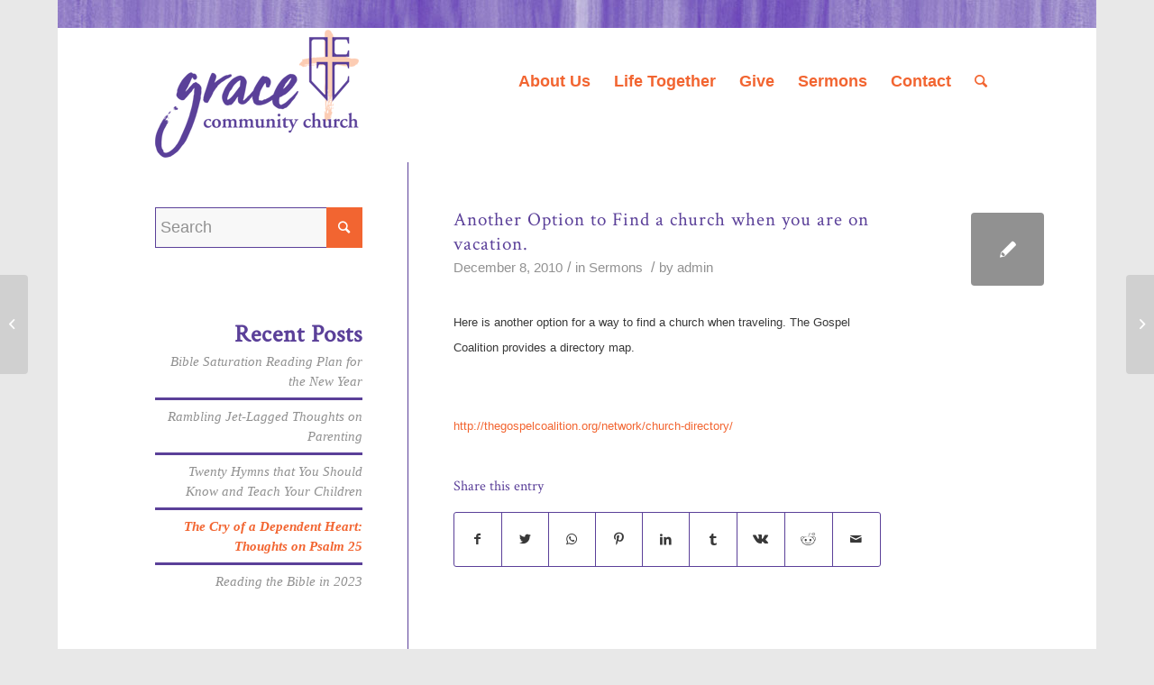

--- FILE ---
content_type: text/html; charset=UTF-8
request_url: https://www.gracenevada.com/another-option-to-find-a-church-when-you-are-on-vacation/
body_size: 10721
content:
<!DOCTYPE html><html lang="en-US" class="html_boxed responsive av-preloader-disabled av-default-lightbox  html_header_top html_logo_left html_main_nav_header html_menu_right html_custom html_header_sticky_disabled html_header_shrinking_disabled html_mobile_menu_tablet html_header_searchicon html_content_align_center html_header_unstick_top_disabled html_header_stretch_disabled html_minimal_header html_av-submenu-hidden html_av-submenu-display-click html_av-overlay-side html_av-overlay-side-classic html_av-submenu-noclone html_entry_id_1421 av-cookies-no-cookie-consent av-no-preview html_text_menu_active "><head><meta charset="UTF-8" /><meta name="viewport" content="width=device-width, initial-scale=1"><meta name='robots' content='index, follow, max-image-preview:large, max-snippet:-1, max-video-preview:-1' /><style>img:is([sizes="auto" i], [sizes^="auto," i]) { contain-intrinsic-size: 3000px 1500px }</style><title>Another Option to Find a church when you are on vacation. - Grace Community Church</title><link rel="canonical" href="https://www.gracenevada.com/another-option-to-find-a-church-when-you-are-on-vacation/" /><meta property="og:locale" content="en_US" /><meta property="og:type" content="article" /><meta property="og:title" content="Another Option to Find a church when you are on vacation. - Grace Community Church" /><meta property="og:description" content="Here is another option for a way to find a church when traveling. The Gospel Coalition provides a directory map. &nbsp; http://thegospelcoalition.org/network/church-directory/" /><meta property="og:url" content="https://www.gracenevada.com/another-option-to-find-a-church-when-you-are-on-vacation/" /><meta property="og:site_name" content="Grace Community Church" /><meta property="article:publisher" content="https://www.facebook.com/grace.nevada.5/" /><meta property="article:published_time" content="2010-12-08T18:34:00+00:00" /><meta property="article:modified_time" content="2017-03-04T18:43:59+00:00" /><meta name="author" content="admin" /><meta name="twitter:card" content="summary_large_image" /><meta name="twitter:label1" content="Written by" /><meta name="twitter:data1" content="admin" /> <script type="application/ld+json" class="yoast-schema-graph">{"@context":"https://schema.org","@graph":[{"@type":"Article","@id":"https://www.gracenevada.com/another-option-to-find-a-church-when-you-are-on-vacation/#article","isPartOf":{"@id":"https://www.gracenevada.com/another-option-to-find-a-church-when-you-are-on-vacation/"},"author":{"name":"admin","@id":"https://www.gracenevada.com/#/schema/person/af8c1acd9edb912337862a26f28ab7c4"},"headline":"Another Option to Find a church when you are on vacation.","datePublished":"2010-12-08T18:34:00+00:00","dateModified":"2017-03-04T18:43:59+00:00","mainEntityOfPage":{"@id":"https://www.gracenevada.com/another-option-to-find-a-church-when-you-are-on-vacation/"},"wordCount":37,"publisher":{"@id":"https://www.gracenevada.com/#organization"},"articleSection":["Sermons"],"inLanguage":"en-US"},{"@type":"WebPage","@id":"https://www.gracenevada.com/another-option-to-find-a-church-when-you-are-on-vacation/","url":"https://www.gracenevada.com/another-option-to-find-a-church-when-you-are-on-vacation/","name":"Another Option to Find a church when you are on vacation. - Grace Community Church","isPartOf":{"@id":"https://www.gracenevada.com/#website"},"datePublished":"2010-12-08T18:34:00+00:00","dateModified":"2017-03-04T18:43:59+00:00","breadcrumb":{"@id":"https://www.gracenevada.com/another-option-to-find-a-church-when-you-are-on-vacation/#breadcrumb"},"inLanguage":"en-US","potentialAction":[{"@type":"ReadAction","target":["https://www.gracenevada.com/another-option-to-find-a-church-when-you-are-on-vacation/"]}]},{"@type":"BreadcrumbList","@id":"https://www.gracenevada.com/another-option-to-find-a-church-when-you-are-on-vacation/#breadcrumb","itemListElement":[{"@type":"ListItem","position":1,"name":"Home","item":"https://www.gracenevada.com/home/"},{"@type":"ListItem","position":2,"name":"Blog","item":"https://www.gracenevada.com/life-together/blog/"},{"@type":"ListItem","position":3,"name":"Another Option to Find a church when you are on vacation."}]},{"@type":"WebSite","@id":"https://www.gracenevada.com/#website","url":"https://www.gracenevada.com/","name":"Grace Community Church","description":"","publisher":{"@id":"https://www.gracenevada.com/#organization"},"potentialAction":[{"@type":"SearchAction","target":{"@type":"EntryPoint","urlTemplate":"https://www.gracenevada.com/?s={search_term_string}"},"query-input":{"@type":"PropertyValueSpecification","valueRequired":true,"valueName":"search_term_string"}}],"inLanguage":"en-US"},{"@type":"Organization","@id":"https://www.gracenevada.com/#organization","name":"Grace Community Church","url":"https://www.gracenevada.com/","logo":{"@type":"ImageObject","inLanguage":"en-US","@id":"https://www.gracenevada.com/#/schema/logo/image/","url":"https://i0.wp.com/www.gracenevada.com/wp-content/uploads/2017/03/Grace-Logo-Web-6.png?fit=226%2C169&ssl=1","contentUrl":"https://i0.wp.com/www.gracenevada.com/wp-content/uploads/2017/03/Grace-Logo-Web-6.png?fit=226%2C169&ssl=1","width":226,"height":169,"caption":"Grace Community Church"},"image":{"@id":"https://www.gracenevada.com/#/schema/logo/image/"},"sameAs":["https://www.facebook.com/grace.nevada.5/"]},{"@type":"Person","@id":"https://www.gracenevada.com/#/schema/person/af8c1acd9edb912337862a26f28ab7c4","name":"admin","image":{"@type":"ImageObject","inLanguage":"en-US","@id":"https://www.gracenevada.com/#/schema/person/image/","url":"https://secure.gravatar.com/avatar/ed217d32fd122b95dad414d6aeba2c28461a34883f3c1588f85a6b810e7581f7?s=96&d=mm&r=g","contentUrl":"https://secure.gravatar.com/avatar/ed217d32fd122b95dad414d6aeba2c28461a34883f3c1588f85a6b810e7581f7?s=96&d=mm&r=g","caption":"admin"},"url":"https://www.gracenevada.com/author/admin/"}]}</script> <link rel='dns-prefetch' href='//www.gracenevada.com' /><link rel='dns-prefetch' href='//secure.gravatar.com' /><link rel='dns-prefetch' href='//stats.wp.com' /><link rel='dns-prefetch' href='//v0.wordpress.com' /><link rel='preconnect' href='//i0.wp.com' /><link rel='preconnect' href='//c0.wp.com' /><link rel="alternate" type="application/rss+xml" title="Grace Community Church &raquo; Feed" href="https://www.gracenevada.com/feed/" /><link rel="alternate" type="application/rss+xml" title="Grace Community Church &raquo; Comments Feed" href="https://www.gracenevada.com/comments/feed/" /><link rel="alternate" type="application/rss+xml" title="Grace Community Church &raquo; Another Option to Find a church when you are on vacation. Comments Feed" href="https://www.gracenevada.com/another-option-to-find-a-church-when-you-are-on-vacation/feed/" /><link rel='stylesheet' id='wp-block-library-css' href='https://www.gracenevada.com/wp-includes/css/dist/block-library/style.min.css?ver=6.8.3' type='text/css' media='all' /><style id='classic-theme-styles-inline-css' type='text/css'>/*! This file is auto-generated */
.wp-block-button__link{color:#fff;background-color:#32373c;border-radius:9999px;box-shadow:none;text-decoration:none;padding:calc(.667em + 2px) calc(1.333em + 2px);font-size:1.125em}.wp-block-file__button{background:#32373c;color:#fff;text-decoration:none}</style><style id='jetpack-sharing-buttons-style-inline-css' type='text/css'>.jetpack-sharing-buttons__services-list{display:flex;flex-direction:row;flex-wrap:wrap;gap:0;list-style-type:none;margin:5px;padding:0}.jetpack-sharing-buttons__services-list.has-small-icon-size{font-size:12px}.jetpack-sharing-buttons__services-list.has-normal-icon-size{font-size:16px}.jetpack-sharing-buttons__services-list.has-large-icon-size{font-size:24px}.jetpack-sharing-buttons__services-list.has-huge-icon-size{font-size:36px}@media print{.jetpack-sharing-buttons__services-list{display:none!important}}.editor-styles-wrapper .wp-block-jetpack-sharing-buttons{gap:0;padding-inline-start:0}ul.jetpack-sharing-buttons__services-list.has-background{padding:1.25em 2.375em}</style><style id='global-styles-inline-css' type='text/css'>:root{--wp--preset--aspect-ratio--square: 1;--wp--preset--aspect-ratio--4-3: 4/3;--wp--preset--aspect-ratio--3-4: 3/4;--wp--preset--aspect-ratio--3-2: 3/2;--wp--preset--aspect-ratio--2-3: 2/3;--wp--preset--aspect-ratio--16-9: 16/9;--wp--preset--aspect-ratio--9-16: 9/16;--wp--preset--color--black: #000000;--wp--preset--color--cyan-bluish-gray: #abb8c3;--wp--preset--color--white: #ffffff;--wp--preset--color--pale-pink: #f78da7;--wp--preset--color--vivid-red: #cf2e2e;--wp--preset--color--luminous-vivid-orange: #ff6900;--wp--preset--color--luminous-vivid-amber: #fcb900;--wp--preset--color--light-green-cyan: #7bdcb5;--wp--preset--color--vivid-green-cyan: #00d084;--wp--preset--color--pale-cyan-blue: #8ed1fc;--wp--preset--color--vivid-cyan-blue: #0693e3;--wp--preset--color--vivid-purple: #9b51e0;--wp--preset--gradient--vivid-cyan-blue-to-vivid-purple: linear-gradient(135deg,rgba(6,147,227,1) 0%,rgb(155,81,224) 100%);--wp--preset--gradient--light-green-cyan-to-vivid-green-cyan: linear-gradient(135deg,rgb(122,220,180) 0%,rgb(0,208,130) 100%);--wp--preset--gradient--luminous-vivid-amber-to-luminous-vivid-orange: linear-gradient(135deg,rgba(252,185,0,1) 0%,rgba(255,105,0,1) 100%);--wp--preset--gradient--luminous-vivid-orange-to-vivid-red: linear-gradient(135deg,rgba(255,105,0,1) 0%,rgb(207,46,46) 100%);--wp--preset--gradient--very-light-gray-to-cyan-bluish-gray: linear-gradient(135deg,rgb(238,238,238) 0%,rgb(169,184,195) 100%);--wp--preset--gradient--cool-to-warm-spectrum: linear-gradient(135deg,rgb(74,234,220) 0%,rgb(151,120,209) 20%,rgb(207,42,186) 40%,rgb(238,44,130) 60%,rgb(251,105,98) 80%,rgb(254,248,76) 100%);--wp--preset--gradient--blush-light-purple: linear-gradient(135deg,rgb(255,206,236) 0%,rgb(152,150,240) 100%);--wp--preset--gradient--blush-bordeaux: linear-gradient(135deg,rgb(254,205,165) 0%,rgb(254,45,45) 50%,rgb(107,0,62) 100%);--wp--preset--gradient--luminous-dusk: linear-gradient(135deg,rgb(255,203,112) 0%,rgb(199,81,192) 50%,rgb(65,88,208) 100%);--wp--preset--gradient--pale-ocean: linear-gradient(135deg,rgb(255,245,203) 0%,rgb(182,227,212) 50%,rgb(51,167,181) 100%);--wp--preset--gradient--electric-grass: linear-gradient(135deg,rgb(202,248,128) 0%,rgb(113,206,126) 100%);--wp--preset--gradient--midnight: linear-gradient(135deg,rgb(2,3,129) 0%,rgb(40,116,252) 100%);--wp--preset--font-size--small: 13px;--wp--preset--font-size--medium: 20px;--wp--preset--font-size--large: 36px;--wp--preset--font-size--x-large: 42px;--wp--preset--spacing--20: 0.44rem;--wp--preset--spacing--30: 0.67rem;--wp--preset--spacing--40: 1rem;--wp--preset--spacing--50: 1.5rem;--wp--preset--spacing--60: 2.25rem;--wp--preset--spacing--70: 3.38rem;--wp--preset--spacing--80: 5.06rem;--wp--preset--shadow--natural: 6px 6px 9px rgba(0, 0, 0, 0.2);--wp--preset--shadow--deep: 12px 12px 50px rgba(0, 0, 0, 0.4);--wp--preset--shadow--sharp: 6px 6px 0px rgba(0, 0, 0, 0.2);--wp--preset--shadow--outlined: 6px 6px 0px -3px rgba(255, 255, 255, 1), 6px 6px rgba(0, 0, 0, 1);--wp--preset--shadow--crisp: 6px 6px 0px rgba(0, 0, 0, 1);}:where(.is-layout-flex){gap: 0.5em;}:where(.is-layout-grid){gap: 0.5em;}body .is-layout-flex{display: flex;}.is-layout-flex{flex-wrap: wrap;align-items: center;}.is-layout-flex > :is(*, div){margin: 0;}body .is-layout-grid{display: grid;}.is-layout-grid > :is(*, div){margin: 0;}:where(.wp-block-columns.is-layout-flex){gap: 2em;}:where(.wp-block-columns.is-layout-grid){gap: 2em;}:where(.wp-block-post-template.is-layout-flex){gap: 1.25em;}:where(.wp-block-post-template.is-layout-grid){gap: 1.25em;}.has-black-color{color: var(--wp--preset--color--black) !important;}.has-cyan-bluish-gray-color{color: var(--wp--preset--color--cyan-bluish-gray) !important;}.has-white-color{color: var(--wp--preset--color--white) !important;}.has-pale-pink-color{color: var(--wp--preset--color--pale-pink) !important;}.has-vivid-red-color{color: var(--wp--preset--color--vivid-red) !important;}.has-luminous-vivid-orange-color{color: var(--wp--preset--color--luminous-vivid-orange) !important;}.has-luminous-vivid-amber-color{color: var(--wp--preset--color--luminous-vivid-amber) !important;}.has-light-green-cyan-color{color: var(--wp--preset--color--light-green-cyan) !important;}.has-vivid-green-cyan-color{color: var(--wp--preset--color--vivid-green-cyan) !important;}.has-pale-cyan-blue-color{color: var(--wp--preset--color--pale-cyan-blue) !important;}.has-vivid-cyan-blue-color{color: var(--wp--preset--color--vivid-cyan-blue) !important;}.has-vivid-purple-color{color: var(--wp--preset--color--vivid-purple) !important;}.has-black-background-color{background-color: var(--wp--preset--color--black) !important;}.has-cyan-bluish-gray-background-color{background-color: var(--wp--preset--color--cyan-bluish-gray) !important;}.has-white-background-color{background-color: var(--wp--preset--color--white) !important;}.has-pale-pink-background-color{background-color: var(--wp--preset--color--pale-pink) !important;}.has-vivid-red-background-color{background-color: var(--wp--preset--color--vivid-red) !important;}.has-luminous-vivid-orange-background-color{background-color: var(--wp--preset--color--luminous-vivid-orange) !important;}.has-luminous-vivid-amber-background-color{background-color: var(--wp--preset--color--luminous-vivid-amber) !important;}.has-light-green-cyan-background-color{background-color: var(--wp--preset--color--light-green-cyan) !important;}.has-vivid-green-cyan-background-color{background-color: var(--wp--preset--color--vivid-green-cyan) !important;}.has-pale-cyan-blue-background-color{background-color: var(--wp--preset--color--pale-cyan-blue) !important;}.has-vivid-cyan-blue-background-color{background-color: var(--wp--preset--color--vivid-cyan-blue) !important;}.has-vivid-purple-background-color{background-color: var(--wp--preset--color--vivid-purple) !important;}.has-black-border-color{border-color: var(--wp--preset--color--black) !important;}.has-cyan-bluish-gray-border-color{border-color: var(--wp--preset--color--cyan-bluish-gray) !important;}.has-white-border-color{border-color: var(--wp--preset--color--white) !important;}.has-pale-pink-border-color{border-color: var(--wp--preset--color--pale-pink) !important;}.has-vivid-red-border-color{border-color: var(--wp--preset--color--vivid-red) !important;}.has-luminous-vivid-orange-border-color{border-color: var(--wp--preset--color--luminous-vivid-orange) !important;}.has-luminous-vivid-amber-border-color{border-color: var(--wp--preset--color--luminous-vivid-amber) !important;}.has-light-green-cyan-border-color{border-color: var(--wp--preset--color--light-green-cyan) !important;}.has-vivid-green-cyan-border-color{border-color: var(--wp--preset--color--vivid-green-cyan) !important;}.has-pale-cyan-blue-border-color{border-color: var(--wp--preset--color--pale-cyan-blue) !important;}.has-vivid-cyan-blue-border-color{border-color: var(--wp--preset--color--vivid-cyan-blue) !important;}.has-vivid-purple-border-color{border-color: var(--wp--preset--color--vivid-purple) !important;}.has-vivid-cyan-blue-to-vivid-purple-gradient-background{background: var(--wp--preset--gradient--vivid-cyan-blue-to-vivid-purple) !important;}.has-light-green-cyan-to-vivid-green-cyan-gradient-background{background: var(--wp--preset--gradient--light-green-cyan-to-vivid-green-cyan) !important;}.has-luminous-vivid-amber-to-luminous-vivid-orange-gradient-background{background: var(--wp--preset--gradient--luminous-vivid-amber-to-luminous-vivid-orange) !important;}.has-luminous-vivid-orange-to-vivid-red-gradient-background{background: var(--wp--preset--gradient--luminous-vivid-orange-to-vivid-red) !important;}.has-very-light-gray-to-cyan-bluish-gray-gradient-background{background: var(--wp--preset--gradient--very-light-gray-to-cyan-bluish-gray) !important;}.has-cool-to-warm-spectrum-gradient-background{background: var(--wp--preset--gradient--cool-to-warm-spectrum) !important;}.has-blush-light-purple-gradient-background{background: var(--wp--preset--gradient--blush-light-purple) !important;}.has-blush-bordeaux-gradient-background{background: var(--wp--preset--gradient--blush-bordeaux) !important;}.has-luminous-dusk-gradient-background{background: var(--wp--preset--gradient--luminous-dusk) !important;}.has-pale-ocean-gradient-background{background: var(--wp--preset--gradient--pale-ocean) !important;}.has-electric-grass-gradient-background{background: var(--wp--preset--gradient--electric-grass) !important;}.has-midnight-gradient-background{background: var(--wp--preset--gradient--midnight) !important;}.has-small-font-size{font-size: var(--wp--preset--font-size--small) !important;}.has-medium-font-size{font-size: var(--wp--preset--font-size--medium) !important;}.has-large-font-size{font-size: var(--wp--preset--font-size--large) !important;}.has-x-large-font-size{font-size: var(--wp--preset--font-size--x-large) !important;}
:where(.wp-block-post-template.is-layout-flex){gap: 1.25em;}:where(.wp-block-post-template.is-layout-grid){gap: 1.25em;}
:where(.wp-block-columns.is-layout-flex){gap: 2em;}:where(.wp-block-columns.is-layout-grid){gap: 2em;}
:root :where(.wp-block-pullquote){font-size: 1.5em;line-height: 1.6;}</style><link rel='stylesheet' id='avia-merged-styles-css' href='https://www.gracenevada.com/wp-content/uploads/dynamic_avia/avia-merged-styles-63390e82ca58357510f1a3955c2f4f8f---5fcd691410d1e.css' type='text/css' media='all' /><link rel="https://api.w.org/" href="https://www.gracenevada.com/wp-json/" /><link rel="alternate" title="JSON" type="application/json" href="https://www.gracenevada.com/wp-json/wp/v2/posts/1421" /><link rel="EditURI" type="application/rsd+xml" title="RSD" href="https://www.gracenevada.com/xmlrpc.php?rsd" /><meta name="generator" content="WordPress 6.8.3" /><link rel='shortlink' href='https://wp.me/pagoDd-mV' /><link rel="alternate" title="oEmbed (JSON)" type="application/json+oembed" href="https://www.gracenevada.com/wp-json/oembed/1.0/embed?url=https%3A%2F%2Fwww.gracenevada.com%2Fanother-option-to-find-a-church-when-you-are-on-vacation%2F" /><link rel="alternate" title="oEmbed (XML)" type="text/xml+oembed" href="https://www.gracenevada.com/wp-json/oembed/1.0/embed?url=https%3A%2F%2Fwww.gracenevada.com%2Fanother-option-to-find-a-church-when-you-are-on-vacation%2F&#038;format=xml" /><link rel="preconnect" href="https://fonts.googleapis.com"><link rel="preconnect" href="https://fonts.gstatic.com"><link href='https://fonts.googleapis.com/css2?display=swap&family=Crimson+Text' rel='stylesheet'><style>img#wpstats{display:none}</style><link rel="profile" href="https://gmpg.org/xfn/11" /><link rel="alternate" type="application/rss+xml" title="Grace Community Church RSS2 Feed" href="https://www.gracenevada.com/feed/" /><link rel="pingback" href="https://www.gracenevada.com/xmlrpc.php" /><style type='text/css' media='screen'>#top #header_main > .container, #top #header_main > .container .main_menu  .av-main-nav > li > a, #top #header_main #menu-item-shop .cart_dropdown_link{ height:180px; line-height: 180px; }
 .html_top_nav_header .av-logo-container{ height:180px;  }
 .html_header_top.html_header_sticky #top #wrap_all #main{ padding-top:178px; }</style><!--[if lt IE 9]><script src="https://www.gracenevada.com/wp-content/themes/enfold/js/html5shiv.js"></script><![endif]--><link rel="icon" href="https://www.gracenevada.com/wp-content/uploads/2017/03/android-chrome-384x384.png" type="image/png">  <script type="07fd3732427e55bb1b99fc5b-text/javascript">'use strict';var avia_is_mobile=!1;if(/Android|webOS|iPhone|iPad|iPod|BlackBerry|IEMobile|Opera Mini/i.test(navigator.userAgent)&&'ontouchstart' in document.documentElement){avia_is_mobile=!0;document.documentElement.className+=' avia_mobile '}
else{document.documentElement.className+=' avia_desktop '};document.documentElement.className+=' js_active ';(function(){var e=['-webkit-','-moz-','-ms-',''],n='';for(var t in e){if(e[t]+'transform' in document.documentElement.style){document.documentElement.className+=' avia_transform ';n=e[t]+'transform'};if(e[t]+'perspective' in document.documentElement.style)document.documentElement.className+=' avia_transform3d '};if(typeof document.getElementsByClassName=='function'&&typeof document.documentElement.getBoundingClientRect=='function'&&avia_is_mobile==!1){if(n&&window.innerHeight>0){setTimeout(function(){var e=0,o={},a=0,t=document.getElementsByClassName('av-parallax'),i=window.pageYOffset||document.documentElement.scrollTop;for(e=0;e<t.length;e++){t[e].style.top='0px';o=t[e].getBoundingClientRect();a=Math.ceil((window.innerHeight+i-o.top)*0.3);t[e].style[n]='translate(0px, '+a+'px)';t[e].style.top='auto';t[e].className+=' enabled-parallax '}},50)}}})();</script> <style type="text/css" id="wp-custom-css">/*
You can add your own CSS here.

Click the help icon above to learn more.
*/

@import url("//hello.myfonts.net/count/3a4935");

  
@font-face {font-family: 'VivaBeautifulPro-Regular';src: url('//hello.myfonts.net/count/3a4935/webfonts/3A4935_0_0.eot');src: url('//hello.myfonts.net/count/3a4935/webfonts/3A4935_0_0.eot?#iefix') format('embedded-opentype'),url('//hello.myfonts.net/count/3a4935/webfonts/3A4935_0_0.woff2') format('woff2'),url('//hello.myfonts.net/count/3a4935/webfonts/3A4935_0_0.woff') format('woff'),url('//hello.myfonts.net/count/3a4935/webfonts/3A4935_0_0.ttf') format('truetype');}
h1 {
    font-family: VivaBeautifulPro-Regular;
font-size:3.5em;
color: white;
letter-spacing: 1px;
font-weight: 300;
}</style><style id="egf-frontend-styles" type="text/css">h3 {font-family: 'Crimson Text', sans-serif;font-style: normal;font-weight: 400;} h2 {font-family: 'Crimson Text', sans-serif;font-style: normal;font-weight: 400;} h1 {font-family: 'Crimson Text', sans-serif;font-style: normal;font-weight: 400;} p {} h4 {} h5 {} h6 {}</style><style type='text/css'>@font-face {font-family: 'entypo-fontello'; font-weight: normal; font-style: normal; font-display: auto;
src: url('https://www.gracenevada.com/wp-content/themes/enfold/config-templatebuilder/avia-template-builder/assets/fonts/entypo-fontello.woff2') format('woff2'),
url('https://www.gracenevada.com/wp-content/themes/enfold/config-templatebuilder/avia-template-builder/assets/fonts/entypo-fontello.woff') format('woff'),
url('https://www.gracenevada.com/wp-content/themes/enfold/config-templatebuilder/avia-template-builder/assets/fonts/entypo-fontello.ttf') format('truetype'), 
url('https://www.gracenevada.com/wp-content/themes/enfold/config-templatebuilder/avia-template-builder/assets/fonts/entypo-fontello.svg#entypo-fontello') format('svg'),
url('https://www.gracenevada.com/wp-content/themes/enfold/config-templatebuilder/avia-template-builder/assets/fonts/entypo-fontello.eot'),
url('https://www.gracenevada.com/wp-content/themes/enfold/config-templatebuilder/avia-template-builder/assets/fonts/entypo-fontello.eot?#iefix') format('embedded-opentype');
} #top .avia-font-entypo-fontello, body .avia-font-entypo-fontello, html body [data-av_iconfont='entypo-fontello']:before{ font-family: 'entypo-fontello'; }</style></head><body data-rsssl=1 id="top" class="wp-singular post-template-default single single-post postid-1421 single-format-standard wp-theme-enfold wp-child-theme-enfold-child  rtl_columns boxed helvetica-websave helvetica" itemscope="itemscope" itemtype="https://schema.org/WebPage" ><div id='wrap_all'><header id='header' class='all_colors header_color light_bg_color  av_header_top av_logo_left av_main_nav_header av_menu_right av_custom av_header_sticky_disabled av_header_shrinking_disabled av_header_stretch_disabled av_mobile_menu_tablet av_header_searchicon av_header_unstick_top_disabled av_minimal_header av_bottom_nav_disabled  av_alternate_logo_active av_header_border_disabled'  role="banner" itemscope="itemscope" itemtype="https://schema.org/WPHeader" ><div  id='header_main' class='container_wrap container_wrap_logo'><div class='container av-logo-container'><div class='inner-container'><span class='logo'><a href='https://www.gracenevada.com/'><img height="100" width="300" src='https://www.gracenevada.com/wp-content/uploads/2017/03/Grace-Logo-Web-6.png' alt='Grace Community Church' title='' /></a></span><nav class='main_menu' data-selectname='Select a page'  role="navigation" itemscope="itemscope" itemtype="https://schema.org/SiteNavigationElement" ><div class="avia-menu av-main-nav-wrap"><ul id="avia-menu" class="menu av-main-nav"><li id="menu-item-450" class="menu-item menu-item-type-post_type menu-item-object-page menu-item-top-level menu-item-top-level-1"><a href="https://www.gracenevada.com/about/" itemprop="url"><span class="avia-bullet"></span><span class="avia-menu-text">About Us</span><span class="avia-menu-fx"><span class="avia-arrow-wrap"><span class="avia-arrow"></span></span></span></a></li><li id="menu-item-449" class="menu-item menu-item-type-post_type menu-item-object-page menu-item-top-level menu-item-top-level-2"><a href="https://www.gracenevada.com/life-together/" itemprop="url"><span class="avia-bullet"></span><span class="avia-menu-text">Life Together</span><span class="avia-menu-fx"><span class="avia-arrow-wrap"><span class="avia-arrow"></span></span></span></a></li><li id="menu-item-3869" class="menu-item menu-item-type-post_type menu-item-object-page menu-item-top-level menu-item-top-level-3"><a href="https://www.gracenevada.com/life-together/giving/" itemprop="url"><span class="avia-bullet"></span><span class="avia-menu-text">Give</span><span class="avia-menu-fx"><span class="avia-arrow-wrap"><span class="avia-arrow"></span></span></span></a></li><li id="menu-item-448" class="menu-item menu-item-type-post_type menu-item-object-page menu-item-top-level menu-item-top-level-4"><a href="https://www.gracenevada.com/sermons/" itemprop="url"><span class="avia-bullet"></span><span class="avia-menu-text">Sermons</span><span class="avia-menu-fx"><span class="avia-arrow-wrap"><span class="avia-arrow"></span></span></span></a></li><li id="menu-item-451" class="menu-item menu-item-type-post_type menu-item-object-page menu-item-top-level menu-item-top-level-5"><a href="https://www.gracenevada.com/contact/" itemprop="url"><span class="avia-bullet"></span><span class="avia-menu-text">Contact</span><span class="avia-menu-fx"><span class="avia-arrow-wrap"><span class="avia-arrow"></span></span></span></a></li><li id="menu-item-search" class="noMobile menu-item menu-item-search-dropdown menu-item-avia-special"><a aria-label="Search" href="?s=" rel="nofollow" data-avia-search-tooltip="  &lt;form role=&quot;search&quot; action=&quot;https://www.gracenevada.com/&quot; id=&quot;searchform&quot; method=&quot;get&quot; class=&quot;&quot;&gt;
 &lt;div&gt;
 &lt;input type=&quot;submit&quot; value=&quot;&quot; id=&quot;searchsubmit&quot; class=&quot;button avia-font-entypo-fontello&quot; /&gt;
 &lt;input type=&quot;text&quot; id=&quot;s&quot; name=&quot;s&quot; value=&quot;&quot; placeholder=&#039;Search&#039; /&gt;
 &lt;/div&gt;
&lt;/form&gt;" aria-hidden='false' data-av_icon='' data-av_iconfont='entypo-fontello'><span class="avia_hidden_link_text">Search</span></a></li><li class="av-burger-menu-main menu-item-avia-special "> <a href="#" aria-label="Menu" aria-hidden="false"> <span class="av-hamburger av-hamburger--spin av-js-hamburger"> <span class="av-hamburger-box"> <span class="av-hamburger-inner"></span> <strong>Menu</strong> </span> </span> <span class="avia_hidden_link_text">Menu</span> </a></li></ul></div></nav></div></div></div><div class='header_bg'></div></header><div id='main' class='all_colors' data-scroll-offset='0'><div class='container_wrap container_wrap_first main_color sidebar_left'><div class='container template-blog template-single-blog '><main class='content units av-content-small  av-blog-meta-html-info-disabled'  role="main" itemscope="itemscope" itemtype="https://schema.org/Blog" ><article class='post-entry post-entry-type-standard post-entry-1421 post-loop-1 post-parity-odd post-entry-last single-small  post-1421 post type-post status-publish format-standard hentry category-sermons'  itemscope="itemscope" itemtype="https://schema.org/BlogPosting" itemprop="blogPost" ><div class='blog-meta'><a href='' class='small-preview'  title="Another Option to Find a church when you are on vacation."   itemprop="image" itemscope="itemscope" itemtype="https://schema.org/ImageObject" ><span class="iconfont" aria-hidden='true' data-av_icon='' data-av_iconfont='entypo-fontello'></span></a></div><div class='entry-content-wrapper clearfix standard-content'><header class="entry-content-header"><h1 class='post-title entry-title '  itemprop="headline" > <a href='https://www.gracenevada.com/another-option-to-find-a-church-when-you-are-on-vacation/' rel='bookmark' title='Permanent Link: Another Option to Find a church when you are on vacation.'>Another Option to Find a church when you are on vacation. <span class='post-format-icon minor-meta'></span> </a></h1><span class='post-meta-infos'><time class='date-container minor-meta updated' >December 8, 2010</time><span class='text-sep text-sep-date'>/</span><span class="blog-categories minor-meta">in <a href="https://www.gracenevada.com/category/sermons/" rel="tag">Sermons</a> </span><span class="text-sep text-sep-cat">/</span><span class="blog-author minor-meta">by <span class="entry-author-link"  itemprop="author" ><span class="author"><span class="fn"><a href="https://www.gracenevada.com/author/admin/" title="Posts by admin" rel="author">admin</a></span></span></span></span></span></header><div class="entry-content"  itemprop="text" ><div><p><span style='font-size:10.0pt; font-family:Arial'>Here is another option for a way to find a church when traveling. The Gospel Coalition provides a directory map.<o:p></o:p></span></p><p><span style='font-size:10.0pt; font-family:Arial'><o:p>&nbsp;</o:p></span></p><p><span style='font-size:10.0pt; font-family:Arial'><a href="http://thegospelcoalition.org/network/church-directory/">http://thegospelcoalition.org/network/church-directory/</a> <o:p></o:p></span></p></p></div></div><footer class="entry-footer"><div class='av-share-box'><h5 class='av-share-link-description av-no-toc '>Share this entry</h5><ul class='av-share-box-list noLightbox'><li class='av-share-link av-social-link-facebook' ><a target="_blank" aria-label="Share on Facebook" href='https://www.facebook.com/sharer.php?u=https://www.gracenevada.com/another-option-to-find-a-church-when-you-are-on-vacation/&#038;t=Another%20Option%20to%20Find%20a%20church%20when%20you%20are%20on%20vacation.' aria-hidden='false' data-av_icon='' data-av_iconfont='entypo-fontello' title='' data-avia-related-tooltip='Share on Facebook' rel="noopener"><span class='avia_hidden_link_text'>Share on Facebook</span></a></li><li class='av-share-link av-social-link-twitter' ><a target="_blank" aria-label="Share on Twitter" href='https://twitter.com/share?text=Another%20Option%20to%20Find%20a%20church%20when%20you%20are%20on%20vacation.&#038;url=https://wp.me/pagoDd-mV' aria-hidden='false' data-av_icon='' data-av_iconfont='entypo-fontello' title='' data-avia-related-tooltip='Share on Twitter' rel="noopener"><span class='avia_hidden_link_text'>Share on Twitter</span></a></li><li class='av-share-link av-social-link-whatsapp' ><a target="_blank" aria-label="Share on WhatsApp" href='https://api.whatsapp.com/send?text=https://www.gracenevada.com/another-option-to-find-a-church-when-you-are-on-vacation/' aria-hidden='false' data-av_icon='' data-av_iconfont='entypo-fontello' title='' data-avia-related-tooltip='Share on WhatsApp' rel="noopener"><span class='avia_hidden_link_text'>Share on WhatsApp</span></a></li><li class='av-share-link av-social-link-pinterest' ><a target="_blank" aria-label="Share on Pinterest" href='https://pinterest.com/pin/create/button/?url=https%3A%2F%2Fwww.gracenevada.com%2Fanother-option-to-find-a-church-when-you-are-on-vacation%2F&#038;description=Another%20Option%20to%20Find%20a%20church%20when%20you%20are%20on%20vacation.&#038;media=' aria-hidden='false' data-av_icon='' data-av_iconfont='entypo-fontello' title='' data-avia-related-tooltip='Share on Pinterest' rel="noopener"><span class='avia_hidden_link_text'>Share on Pinterest</span></a></li><li class='av-share-link av-social-link-linkedin' ><a target="_blank" aria-label="Share on LinkedIn" href='https://linkedin.com/shareArticle?mini=true&#038;title=Another%20Option%20to%20Find%20a%20church%20when%20you%20are%20on%20vacation.&#038;url=https://www.gracenevada.com/another-option-to-find-a-church-when-you-are-on-vacation/' aria-hidden='false' data-av_icon='' data-av_iconfont='entypo-fontello' title='' data-avia-related-tooltip='Share on LinkedIn' rel="noopener"><span class='avia_hidden_link_text'>Share on LinkedIn</span></a></li><li class='av-share-link av-social-link-tumblr' ><a target="_blank" aria-label="Share on Tumblr" href='https://www.tumblr.com/share/link?url=https%3A%2F%2Fwww.gracenevada.com%2Fanother-option-to-find-a-church-when-you-are-on-vacation%2F&#038;name=Another%20Option%20to%20Find%20a%20church%20when%20you%20are%20on%20vacation.&#038;description=Here%20is%20another%20option%20for%20a%20way%20to%20find%20a%20church%20when%20traveling.%20The%20Gospel%20Coalition%20provides%20a%20directory%20map.%20%C2%A0%20http%3A%2F%2Fthegospelcoalition.org%2Fnetwork%2Fchurch-directory%2F' aria-hidden='false' data-av_icon='' data-av_iconfont='entypo-fontello' title='' data-avia-related-tooltip='Share on Tumblr' rel="noopener"><span class='avia_hidden_link_text'>Share on Tumblr</span></a></li><li class='av-share-link av-social-link-vk' ><a target="_blank" aria-label="Share on Vk" href='https://vk.com/share.php?url=https://www.gracenevada.com/another-option-to-find-a-church-when-you-are-on-vacation/' aria-hidden='false' data-av_icon='' data-av_iconfont='entypo-fontello' title='' data-avia-related-tooltip='Share on Vk' rel="noopener"><span class='avia_hidden_link_text'>Share on Vk</span></a></li><li class='av-share-link av-social-link-reddit' ><a target="_blank" aria-label="Share on Reddit" href='https://reddit.com/submit?url=https://www.gracenevada.com/another-option-to-find-a-church-when-you-are-on-vacation/&#038;title=Another%20Option%20to%20Find%20a%20church%20when%20you%20are%20on%20vacation.' aria-hidden='false' data-av_icon='' data-av_iconfont='entypo-fontello' title='' data-avia-related-tooltip='Share on Reddit' rel="noopener"><span class='avia_hidden_link_text'>Share on Reddit</span></a></li><li class='av-share-link av-social-link-mail' ><a aria-label="Share by Mail" href="/cdn-cgi/l/email-protection#[base64]" aria-hidden='false' data-av_icon='' data-av_iconfont='entypo-fontello' title='' data-avia-related-tooltip='Share by Mail'><span class='avia_hidden_link_text'>Share by Mail</span></a></li></ul></div></footer><div class='post_delimiter'></div></div><div class='post_author_timeline'></div><span class='hidden'> <span class='av-structured-data'  itemprop="image" itemscope="itemscope" itemtype="https://schema.org/ImageObject" > <span itemprop='url'>https://www.gracenevada.com/wp-content/uploads/2017/03/Grace-Logo-Web-6.png</span> <span itemprop='height'>0</span> <span itemprop='width'>0</span> </span> <span class='av-structured-data'  itemprop="publisher" itemtype="https://schema.org/Organization" itemscope="itemscope" > <span itemprop='name'>admin</span> <span itemprop='logo' itemscope itemtype='https://schema.org/ImageObject'> <span itemprop='url'>https://www.gracenevada.com/wp-content/uploads/2017/03/Grace-Logo-Web-6.png</span> </span> </span><span class='av-structured-data'  itemprop="author" itemscope="itemscope" itemtype="https://schema.org/Person" ><span itemprop='name'>admin</span></span><span class='av-structured-data'  itemprop="datePublished" datetime="2010-12-08T10:34:00-08:00" >2010-12-08 10:34:00</span><span class='av-structured-data'  itemprop="dateModified" itemtype="https://schema.org/dateModified" >2017-03-04 10:43:59</span><span class='av-structured-data'  itemprop="mainEntityOfPage" itemtype="https://schema.org/mainEntityOfPage" ><span itemprop='name'>Another Option to Find a church when you are on vacation.</span></span></span></article><div class='single-small'></div><div class='comment-entry post-entry'></div></main><aside class='sidebar sidebar_left  smartphones_sidebar_active alpha units'  role="complementary" itemscope="itemscope" itemtype="https://schema.org/WPSideBar" ><div class='inner_sidebar extralight-border'><section id="search-2" class="widget clearfix widget_search"><form action="https://www.gracenevada.com/" id="searchform" method="get" class=""><div> <input type="submit" value="" id="searchsubmit" class="button avia-font-entypo-fontello" /> <input type="text" id="s" name="s" value="" placeholder='Search' /></div></form><span class="seperator extralight-border"></span></section><section id="recent-posts-2" class="widget clearfix widget_recent_entries"><h3 class="widgettitle">Recent Posts</h3><ul><li> <a href="https://www.gracenevada.com/bible-saturation-reading-plan-for-the-new-year/">Bible Saturation Reading Plan for the New Year</a></li><li> <a href="https://www.gracenevada.com/rambling-jet-lagged-thoughts-on-parenting/">Rambling Jet-Lagged Thoughts on Parenting</a></li><li> <a href="https://www.gracenevada.com/twenty-hymns-that-you-should-know-and-teach-your-children-2/">Twenty Hymns that You Should Know and Teach Your Children</a></li><li> <a href="https://www.gracenevada.com/the-cry-of-a-dependent-heart-thoughts-on-psalm-25/"><strong>The Cry of a Dependent Heart: Thoughts on Psalm 25</strong></a></li><li> <a href="https://www.gracenevada.com/reading-the-bible-in-2023/">Reading the Bible in 2023</a></li></ul> <span class="seperator extralight-border"></span></section><section id="categories-2" class="widget clearfix widget_categories"><h3 class="widgettitle">Categories</h3><ul><li class="cat-item cat-item-32"><a href="https://www.gracenevada.com/category/articles/">articles</a></li><li class="cat-item cat-item-48"><a href="https://www.gracenevada.com/category/next-steps/">Next Steps in Discipleship</a></li><li class="cat-item cat-item-31"><a href="https://www.gracenevada.com/category/sermons/">Sermons</a></li><li class="cat-item cat-item-51"><a href="https://www.gracenevada.com/category/testimonies-of-grace/">Testimonies of Grace</a></li></ul> <span class="seperator extralight-border"></span></section><section id="text-2" class="widget clearfix widget_text"><div class="textwidget"><script data-cfasync="false" src="/cdn-cgi/scripts/5c5dd728/cloudflare-static/email-decode.min.js"></script><script type="07fd3732427e55bb1b99fc5b-text/javascript">var refTagger = {
		settings: {
			bibleVersion: "ESV"			
		}
	};
	(function(d, t) {
		var g = d.createElement(t), s = d.getElementsByTagName(t)[0];
		g.src = "//api.reftagger.com/v2/RefTagger.js";
		s.parentNode.insertBefore(g, s);
	}(document, "script"));</script></div> <span class="seperator extralight-border"></span></section></div></aside></div></div><footer class='container_wrap socket_color' id='socket'  role="contentinfo" itemscope="itemscope" itemtype="https://schema.org/WPFooter" ><div class='container'> <span class='copyright'></span></div></footer></div> <a class='avia-post-nav avia-post-prev without-image' href='https://www.gracenevada.com/hallelujah-chorus/' > <span class='label iconfont' aria-hidden='true' data-av_icon='' data-av_iconfont='entypo-fontello'></span> <span class='entry-info-wrap'> <span class='entry-info'> <span class='entry-title'>Hallelujah Chorus</span> </span> </span></a><a class='avia-post-nav avia-post-next without-image' href='https://www.gracenevada.com/reading-the-bible-in-2011/' > <span class='label iconfont' aria-hidden='true' data-av_icon='' data-av_iconfont='entypo-fontello'></span> <span class='entry-info-wrap'> <span class='entry-info'> <span class='entry-title'>Reading the Bible in 2011</span> </span> </span></a></div> <a href='#top' title='Scroll to top' id='scroll-top-link' aria-hidden='true' data-av_icon='' data-av_iconfont='entypo-fontello'><span class="avia_hidden_link_text">Scroll to top</span></a><div id="fb-root"></div> <script type="speculationrules">{"prefetch":[{"source":"document","where":{"and":[{"href_matches":"\/*"},{"not":{"href_matches":["\/wp-*.php","\/wp-admin\/*","\/wp-content\/uploads\/*","\/wp-content\/*","\/wp-content\/plugins\/*","\/wp-content\/themes\/enfold-child\/*","\/wp-content\/themes\/enfold\/*","\/*\\?(.+)"]}},{"not":{"selector_matches":"a[rel~=\"nofollow\"]"}},{"not":{"selector_matches":".no-prefetch, .no-prefetch a"}}]},"eagerness":"conservative"}]}</script> <script type="07fd3732427e55bb1b99fc5b-text/javascript">var avia_framework_globals = avia_framework_globals || {};
    avia_framework_globals.frameworkUrl = 'https://www.gracenevada.com/wp-content/themes/enfold/framework/';
    avia_framework_globals.installedAt = 'https://www.gracenevada.com/wp-content/themes/enfold/';
    avia_framework_globals.ajaxurl = 'https://www.gracenevada.com/wp-admin/admin-ajax.php';</script> <script type="07fd3732427e55bb1b99fc5b-text/javascript" src="https://www.gracenevada.com/wp-includes/js/jquery/jquery.min.js?ver=3.7.1" id="jquery-core-js"></script> <script type="07fd3732427e55bb1b99fc5b-text/javascript" id="jetpack-stats-js-before">_stq = window._stq || [];
_stq.push([ "view", JSON.parse("{\"v\":\"ext\",\"blog\":\"151671295\",\"post\":\"1421\",\"tz\":\"-8\",\"srv\":\"www.gracenevada.com\",\"j\":\"1:15.2\"}") ]);
_stq.push([ "clickTrackerInit", "151671295", "1421" ]);</script> <script type="07fd3732427e55bb1b99fc5b-text/javascript" src="https://stats.wp.com/e-202546.js" id="jetpack-stats-js" defer="defer" data-wp-strategy="defer"></script> <script type="07fd3732427e55bb1b99fc5b-text/javascript">(function($) {
					
			/*	check if google analytics tracking is disabled by user setting via cookie - or user must opt in.	*/
					
			var analytics_code = "<script>\n  (function(i,s,o,g,r,a,m){i['GoogleAnalyticsObject']=r;i[r]=i[r]||function(){\n  (i[r].q=i[r].q||[]).push(arguments)},i[r].l=1*new Date();a=s.createElement(o),\n  m=s.getElementsByTagName(o)[0];a.async=1;a.src=g;m.parentNode.insertBefore(a,m)\n  })(window,document,'script','https:\/\/www.google-analytics.com\/analytics.js','ga');\n\n  ga('create', 'UA-35355700-1', 'auto');\n  ga('require', 'linkid');\n  ga('send', 'pageview');\n\n\n<\/script>".replace(/\"/g, '"' );
			var html = document.getElementsByTagName('html')[0];

			$('html').on( 'avia-cookie-settings-changed', function(e) 
			{
					var cookie_check = html.className.indexOf('av-cookies-needs-opt-in') >= 0 || html.className.indexOf('av-cookies-can-opt-out') >= 0;
					var allow_continue = true;
					var silent_accept_cookie = html.className.indexOf('av-cookies-user-silent-accept') >= 0;
					var script_loaded = $( 'script.google_analytics_scripts' );

					if( cookie_check && ! silent_accept_cookie )
					{
						if( ! document.cookie.match(/aviaCookieConsent/) || html.className.indexOf('av-cookies-session-refused') >= 0 )
						{
							allow_continue = false;
						}
						else
						{
							if( ! document.cookie.match(/aviaPrivacyRefuseCookiesHideBar/) )
							{
								allow_continue = false;
							}
							else if( ! document.cookie.match(/aviaPrivacyEssentialCookiesEnabled/) )
							{
								allow_continue = false;
							}
							else if( document.cookie.match(/aviaPrivacyGoogleTrackingDisabled/) )
							{
								allow_continue = false;
							}
						}
					}

					if( ! allow_continue )
					{ 
//						window['ga-disable-UA-35355700-1'] = true;
						if( script_loaded.length > 0 )
						{
							script_loaded.remove();
						}
					}
					else
					{
						if( script_loaded.length == 0 )
						{
							$('head').append( analytics_code );
						}
					}
			});
			
			$('html').trigger( 'avia-cookie-settings-changed' );
						
	})( jQuery );</script><script defer src="https://www.gracenevada.com/wp-content/cache/autoptimize/js/autoptimize_b2860e2e55623ca894213505cc727ea9.js" type="07fd3732427e55bb1b99fc5b-text/javascript"></script><script src="/cdn-cgi/scripts/7d0fa10a/cloudflare-static/rocket-loader.min.js" data-cf-settings="07fd3732427e55bb1b99fc5b-|49" defer></script><script defer src="https://static.cloudflareinsights.com/beacon.min.js/vcd15cbe7772f49c399c6a5babf22c1241717689176015" integrity="sha512-ZpsOmlRQV6y907TI0dKBHq9Md29nnaEIPlkf84rnaERnq6zvWvPUqr2ft8M1aS28oN72PdrCzSjY4U6VaAw1EQ==" data-cf-beacon='{"version":"2024.11.0","token":"d19db31e2e964c75a764f73a19f097e4","r":1,"server_timing":{"name":{"cfCacheStatus":true,"cfEdge":true,"cfExtPri":true,"cfL4":true,"cfOrigin":true,"cfSpeedBrain":true},"location_startswith":null}}' crossorigin="anonymous"></script>
</body></html>

--- FILE ---
content_type: text/plain
request_url: https://www.google-analytics.com/j/collect?v=1&_v=j102&a=765695783&t=pageview&_s=1&dl=https%3A%2F%2Fwww.gracenevada.com%2Fanother-option-to-find-a-church-when-you-are-on-vacation%2F&ul=en-us%40posix&dt=Another%20Option%20to%20Find%20a%20church%20when%20you%20are%20on%20vacation.%20-%20Grace%20Community%20Church&sr=1280x720&vp=1280x720&_u=KGBAAEIhAAAAACAAI~&jid=106115871&gjid=106686555&cid=304248253.1763272067&tid=UA-35355700-1&_gid=742545592.1763272067&_r=1&_slc=1&z=1014614746
body_size: -450
content:
2,cG-G3SMT5REY6